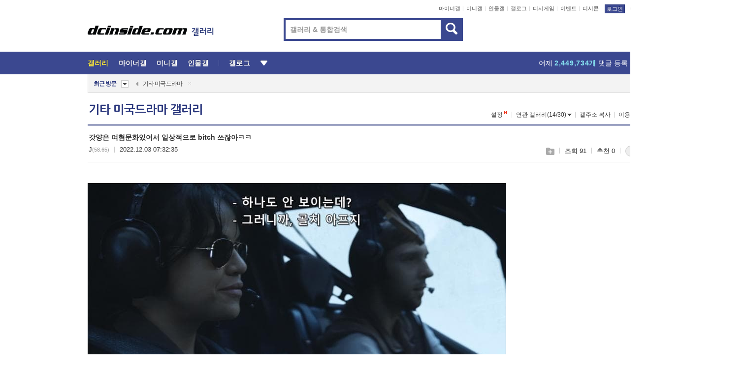

--- FILE ---
content_type: application/javascript
request_url: https://ad.xc.netinsight.co.kr/xc/j/hcPB6NXA/x/fst
body_size: 389
content:
(function () {
var _nova={nid:8366,pid:"104679",uid:"469107",sid:"criteo-469107",w:"300",h:"250",d:2000,sz:["300x250"],fl:[60],b:{},pb:"https://ad.xc.netinsight.co.kr/ssp/ads/h/hcPB6NXA/1?rurl=https%3A%2F%2Fgall.dcinside.com%2Fboard%2Fview%2F%3Fid%3Df_drama%26no%3D1291833"};
var e=document.currentScript;
if (/iPhone/i.test(navigator.userAgent)) {
var f=document.createElement('iframe');f.src=_nova.pb;f.style='width:300px;height:250px;border:none;overflow:hidden;';e.parentNode.insertBefore(f, e.nextSibling);
}else{
var n=document.createElement("script");n.src="https://c.xc.netinsight.co.kr/n/js/d/criteo.min.js",n.async=!0,e.parentNode.insertBefore(n,e.nextSibling),window.Nova=window.Nova||{},window.Nova.events=window.Nova.events||[],Nova.events.push((function(){Nova.demand.Criteo(_nova,e)}));
}
}());